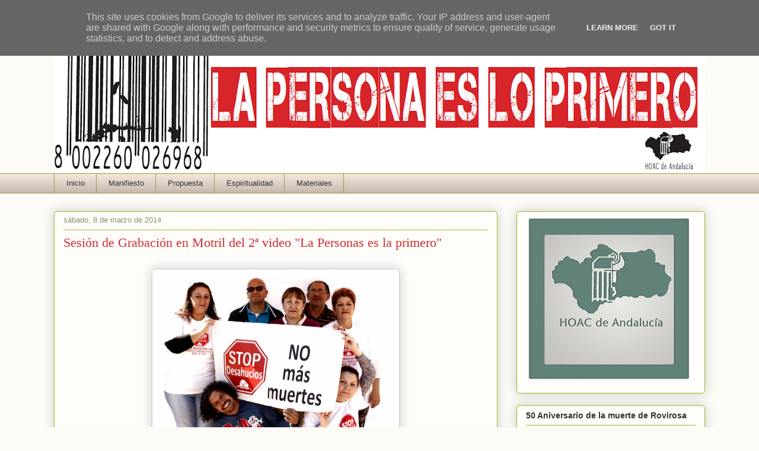

--- FILE ---
content_type: text/html; charset=UTF-8
request_url: http://www.lapersonaesloprimero.es/2014/03/sesion-de-grabacion-en-motril-del-2.html
body_size: 15524
content:
<!DOCTYPE html>
<html class='v2' dir='ltr' xmlns='http://www.w3.org/1999/xhtml' xmlns:b='http://www.google.com/2005/gml/b' xmlns:data='http://www.google.com/2005/gml/data' xmlns:expr='http://www.google.com/2005/gml/expr'>
<head>
<link href='https://www.blogger.com/static/v1/widgets/335934321-css_bundle_v2.css' rel='stylesheet' type='text/css'/>
<meta content='IE=EmulateIE7' http-equiv='X-UA-Compatible'/>
<meta content='La persona es lo primero' name='Title'/>
<meta content='hoac, trabajo, iglesia, andalucía, acción católica, obrera, laboral, persona, justicia, dignidad, #lapersonaesloprimero' name='keywords'/>
<meta content='#lapersonaesloprimero' name='Subject'/>
<meta content='#lapersonaesloprimero Hoac Andalucía' name='description'/>
<meta content='Hoac Andalucia' name='author'/>
<meta content='es' name='language'/>
<meta content='2 days' name='Revisit-After'/>
<meta content='all' name='robots'/>
<meta content='all, index, follow' name='robots'/>
<meta content='all' name='googlebot'/>
<meta content='all, index, follow' name='googlebot'/>
<meta content='all' name='yahoo-slurp'/>
<meta content='all, index, follow' name='yahoo-slurp'/>
<meta content='index, follow' name='msnbot'/>
<meta content='all' name='googlebot-image'/>
<meta content='width=1100' name='viewport'/>
<meta content='text/html; charset=UTF-8' http-equiv='Content-Type'/>
<meta content='blogger' name='generator'/>
<link href='http://www.lapersonaesloprimero.es/favicon.ico' rel='icon' type='image/x-icon'/>
<link href='http://www.lapersonaesloprimero.es/2014/03/sesion-de-grabacion-en-motril-del-2.html' rel='canonical'/>
<link rel="alternate" type="application/atom+xml" title="La Persona es lo primero - Atom" href="http://www.lapersonaesloprimero.es/feeds/posts/default" />
<link rel="alternate" type="application/rss+xml" title="La Persona es lo primero - RSS" href="http://www.lapersonaesloprimero.es/feeds/posts/default?alt=rss" />
<link rel="service.post" type="application/atom+xml" title="La Persona es lo primero - Atom" href="https://www.blogger.com/feeds/8406203341568409582/posts/default" />

<link rel="alternate" type="application/atom+xml" title="La Persona es lo primero - Atom" href="http://www.lapersonaesloprimero.es/feeds/1239231339257134776/comments/default" />
<!--Can't find substitution for tag [blog.ieCssRetrofitLinks]-->
<link href='https://blogger.googleusercontent.com/img/b/R29vZ2xl/AVvXsEjqDEu0IF-qy5g7FryFFVjswiYEKZ3W506PGKjqCBWorBcGiqqZvLk3AklrIwNX8UTd_TgTKI_X6mifa3gnnR967OFJHIOuv9HCdTrttrTRp1rkjBe9X1VOIaiRQ9EQd81UyVzGwxOAm54J/s1600/_MG_7775.JPG' rel='image_src'/>
<meta content='http://www.lapersonaesloprimero.es/2014/03/sesion-de-grabacion-en-motril-del-2.html' property='og:url'/>
<meta content='Sesión de Grabación en Motril del 2ª video &quot;La Personas es la primero&quot; ' property='og:title'/>
<meta content='                              ' property='og:description'/>
<meta content='https://blogger.googleusercontent.com/img/b/R29vZ2xl/AVvXsEjqDEu0IF-qy5g7FryFFVjswiYEKZ3W506PGKjqCBWorBcGiqqZvLk3AklrIwNX8UTd_TgTKI_X6mifa3gnnR967OFJHIOuv9HCdTrttrTRp1rkjBe9X1VOIaiRQ9EQd81UyVzGwxOAm54J/w1200-h630-p-k-no-nu/_MG_7775.JPG' property='og:image'/>
<title>La Persona es lo primero: Sesión de Grabación en Motril del 2ª video "La Personas es la primero" </title>
<style id='page-skin-1' type='text/css'><!--
/*
-----------------------------------------------
Blogger Template Style
Name:     Awesome Inc.
Designer: Tina Chen
URL:      tinachen.org
----------------------------------------------- */
/* Content
----------------------------------------------- */
body {
font: normal normal 13px Arial, Tahoma, Helvetica, FreeSans, sans-serif;
color: #333333;
background: #fcfbf5 none repeat scroll top left;
}
html body .content-outer {
min-width: 0;
max-width: 100%;
width: 100%;
}
a:link {
text-decoration: none;
color: #d52a33;
}
a:visited {
text-decoration: none;
color: #7d181e;
}
a:hover {
text-decoration: underline;
color: #d52a33;
}
.body-fauxcolumn-outer .cap-top {
position: absolute;
z-index: 1;
height: 276px;
width: 100%;
background: transparent none repeat-x scroll top left;
_background-image: none;
}
/* Columns
----------------------------------------------- */
.content-inner {
padding: 0;
}
.header-inner .section {
margin: 0 16px;
}
.tabs-inner .section {
margin: 0 16px;
}
.main-inner {
padding-top: 30px;
}
.main-inner .column-center-inner,
.main-inner .column-left-inner,
.main-inner .column-right-inner {
padding: 0 5px;
}
*+html body .main-inner .column-center-inner {
margin-top: -30px;
}
#layout .main-inner .column-center-inner {
margin-top: 0;
}
/* Header
----------------------------------------------- */
.header-outer {
margin: 0 0 0 0;
background: transparent none repeat scroll 0 0;
}
.Header h1 {
font: normal normal 48px Georgia, Utopia, 'Palatino Linotype', Palatino, serif;
color: #333333;
text-shadow: 0 0 -1px #000000;
}
.Header h1 a {
color: #333333;
}
.Header .description {
font: normal normal 20px Georgia, Utopia, 'Palatino Linotype', Palatino, serif;
color: #908d6a;
}
.header-inner .Header .titlewrapper,
.header-inner .Header .descriptionwrapper {
padding-left: 0;
padding-right: 0;
margin-bottom: 0;
}
.header-inner .Header .titlewrapper {
padding-top: 22px;
}
/* Tabs
----------------------------------------------- */
.tabs-outer {
overflow: hidden;
position: relative;
background: #f2e6d8 url(//www.blogblog.com/1kt/awesomeinc/tabs_gradient_light.png) repeat scroll 0 0;
}
#layout .tabs-outer {
overflow: visible;
}
.tabs-cap-top, .tabs-cap-bottom {
position: absolute;
width: 100%;
border-top: 1px solid #a39749;
}
.tabs-cap-bottom {
bottom: 0;
}
.tabs-inner .widget li a {
display: inline-block;
margin: 0;
padding: .6em 1.5em;
font: normal normal 13px Arial, Tahoma, Helvetica, FreeSans, sans-serif;
color: #333333;
border-top: 1px solid #a39749;
border-bottom: 1px solid #a39749;
border-left: 1px solid #a39749;
height: 16px;
line-height: 16px;
}
.tabs-inner .widget li:last-child a {
border-right: 1px solid #a39749;
}
.tabs-inner .widget li.selected a, .tabs-inner .widget li a:hover {
background: #8b997a url(//www.blogblog.com/1kt/awesomeinc/tabs_gradient_light.png) repeat-x scroll 0 -100px;
color: #ffffff;
}
/* Headings
----------------------------------------------- */
h2 {
font: normal bold 14px Arial, Tahoma, Helvetica, FreeSans, sans-serif;
color: #333333;
}
/* Widgets
----------------------------------------------- */
.main-inner .section {
margin: 0 27px;
padding: 0;
}
.main-inner .column-left-outer,
.main-inner .column-right-outer {
margin-top: 0;
}
#layout .main-inner .column-left-outer,
#layout .main-inner .column-right-outer {
margin-top: 0;
}
.main-inner .column-left-inner,
.main-inner .column-right-inner {
background: transparent none repeat 0 0;
-moz-box-shadow: 0 0 0 rgba(0, 0, 0, .2);
-webkit-box-shadow: 0 0 0 rgba(0, 0, 0, .2);
-goog-ms-box-shadow: 0 0 0 rgba(0, 0, 0, .2);
box-shadow: 0 0 0 rgba(0, 0, 0, .2);
-moz-border-radius: 5px;
-webkit-border-radius: 5px;
-goog-ms-border-radius: 5px;
border-radius: 5px;
}
#layout .main-inner .column-left-inner,
#layout .main-inner .column-right-inner {
margin-top: 0;
}
.sidebar .widget {
font: normal normal 14px Arial, Tahoma, Helvetica, FreeSans, sans-serif;
color: #333333;
}
.sidebar .widget a:link {
color: #d52a33;
}
.sidebar .widget a:visited {
color: #7d181e;
}
.sidebar .widget a:hover {
color: #d52a33;
}
.sidebar .widget h2 {
text-shadow: 0 0 -1px #000000;
}
.main-inner .widget {
background-color: #fefdfa;
border: 1px solid #aab123;
padding: 0 15px 15px;
margin: 20px -16px;
-moz-box-shadow: 0 0 20px rgba(0, 0, 0, .2);
-webkit-box-shadow: 0 0 20px rgba(0, 0, 0, .2);
-goog-ms-box-shadow: 0 0 20px rgba(0, 0, 0, .2);
box-shadow: 0 0 20px rgba(0, 0, 0, .2);
-moz-border-radius: 5px;
-webkit-border-radius: 5px;
-goog-ms-border-radius: 5px;
border-radius: 5px;
}
.main-inner .widget h2 {
margin: 0 -0;
padding: .6em 0 .5em;
border-bottom: 1px solid transparent;
}
.footer-inner .widget h2 {
padding: 0 0 .4em;
border-bottom: 1px solid transparent;
}
.main-inner .widget h2 + div, .footer-inner .widget h2 + div {
border-top: 1px solid #aab123;
padding-top: 8px;
}
.main-inner .widget .widget-content {
margin: 0 -0;
padding: 7px 0 0;
}
.main-inner .widget ul, .main-inner .widget #ArchiveList ul.flat {
margin: -8px -15px 0;
padding: 0;
list-style: none;
}
.main-inner .widget #ArchiveList {
margin: -8px 0 0;
}
.main-inner .widget ul li, .main-inner .widget #ArchiveList ul.flat li {
padding: .5em 15px;
text-indent: 0;
color: #666666;
border-top: 0 solid #aab123;
border-bottom: 1px solid transparent;
}
.main-inner .widget #ArchiveList ul li {
padding-top: .25em;
padding-bottom: .25em;
}
.main-inner .widget ul li:first-child, .main-inner .widget #ArchiveList ul.flat li:first-child {
border-top: none;
}
.main-inner .widget ul li:last-child, .main-inner .widget #ArchiveList ul.flat li:last-child {
border-bottom: none;
}
.post-body {
position: relative;
}
.main-inner .widget .post-body ul {
padding: 0 2.5em;
margin: .5em 0;
list-style: disc;
}
.main-inner .widget .post-body ul li {
padding: 0.25em 0;
margin-bottom: .25em;
color: #333333;
border: none;
}
.footer-inner .widget ul {
padding: 0;
list-style: none;
}
.widget .zippy {
color: #666666;
}
/* Posts
----------------------------------------------- */
body .main-inner .Blog {
padding: 0;
margin-bottom: 1em;
background-color: transparent;
border: none;
-moz-box-shadow: 0 0 0 rgba(0, 0, 0, 0);
-webkit-box-shadow: 0 0 0 rgba(0, 0, 0, 0);
-goog-ms-box-shadow: 0 0 0 rgba(0, 0, 0, 0);
box-shadow: 0 0 0 rgba(0, 0, 0, 0);
}
.main-inner .section:last-child .Blog:last-child {
padding: 0;
margin-bottom: 1em;
}
.main-inner .widget h2.date-header {
margin: 0 -15px 1px;
padding: 0 0 0 0;
font: normal normal 13px Arial, Tahoma, Helvetica, FreeSans, sans-serif;
color: #908d6a;
background: transparent none no-repeat scroll top left;
border-top: 0 solid #aab123;
border-bottom: 1px solid transparent;
-moz-border-radius-topleft: 0;
-moz-border-radius-topright: 0;
-webkit-border-top-left-radius: 0;
-webkit-border-top-right-radius: 0;
border-top-left-radius: 0;
border-top-right-radius: 0;
position: static;
bottom: 100%;
right: 15px;
text-shadow: 0 0 -1px #000000;
}
.main-inner .widget h2.date-header span {
font: normal normal 13px Arial, Tahoma, Helvetica, FreeSans, sans-serif;
display: block;
padding: .5em 15px;
border-left: 0 solid #aab123;
border-right: 0 solid #aab123;
}
.date-outer {
position: relative;
margin: 30px 0 20px;
padding: 0 15px;
background-color: #fefdfa;
border: 1px solid #aab123;
-moz-box-shadow: 0 0 20px rgba(0, 0, 0, .2);
-webkit-box-shadow: 0 0 20px rgba(0, 0, 0, .2);
-goog-ms-box-shadow: 0 0 20px rgba(0, 0, 0, .2);
box-shadow: 0 0 20px rgba(0, 0, 0, .2);
-moz-border-radius: 5px;
-webkit-border-radius: 5px;
-goog-ms-border-radius: 5px;
border-radius: 5px;
}
.date-outer:first-child {
margin-top: 0;
}
.date-outer:last-child {
margin-bottom: 20px;
-moz-border-radius-bottomleft: 5px;
-moz-border-radius-bottomright: 5px;
-webkit-border-bottom-left-radius: 5px;
-webkit-border-bottom-right-radius: 5px;
-goog-ms-border-bottom-left-radius: 5px;
-goog-ms-border-bottom-right-radius: 5px;
border-bottom-left-radius: 5px;
border-bottom-right-radius: 5px;
}
.date-posts {
margin: 0 -0;
padding: 0 0;
clear: both;
}
.post-outer, .inline-ad {
border-top: 1px solid #aab123;
margin: 0 -0;
padding: 15px 0;
}
.post-outer {
padding-bottom: 10px;
}
.post-outer:first-child {
padding-top: 0;
border-top: none;
}
.post-outer:last-child, .inline-ad:last-child {
border-bottom: none;
}
.post-body {
position: relative;
}
.post-body img {
padding: 8px;
background: #ffffff;
border: 1px solid #cccccc;
-moz-box-shadow: 0 0 20px rgba(0, 0, 0, .2);
-webkit-box-shadow: 0 0 20px rgba(0, 0, 0, .2);
box-shadow: 0 0 20px rgba(0, 0, 0, .2);
-moz-border-radius: 5px;
-webkit-border-radius: 5px;
border-radius: 5px;
}
h3.post-title, h4 {
font: normal normal 22px Georgia, Utopia, 'Palatino Linotype', Palatino, serif;
color: #d52a33;
}
h3.post-title a {
font: normal normal 22px Georgia, Utopia, 'Palatino Linotype', Palatino, serif;
color: #d52a33;
}
h3.post-title a:hover {
color: #d52a33;
text-decoration: underline;
}
.post-header {
margin: 0 0 1em;
}
.post-body {
line-height: 1.4;
}
.post-outer h2 {
color: #333333;
}
.post-footer {
margin: 1.5em 0 0;
}
#blog-pager {
padding: 15px;
font-size: 120%;
background-color: #fefdfa;
border: 1px solid #aab123;
-moz-box-shadow: 0 0 20px rgba(0, 0, 0, .2);
-webkit-box-shadow: 0 0 20px rgba(0, 0, 0, .2);
-goog-ms-box-shadow: 0 0 20px rgba(0, 0, 0, .2);
box-shadow: 0 0 20px rgba(0, 0, 0, .2);
-moz-border-radius: 5px;
-webkit-border-radius: 5px;
-goog-ms-border-radius: 5px;
border-radius: 5px;
-moz-border-radius-topleft: 5px;
-moz-border-radius-topright: 5px;
-webkit-border-top-left-radius: 5px;
-webkit-border-top-right-radius: 5px;
-goog-ms-border-top-left-radius: 5px;
-goog-ms-border-top-right-radius: 5px;
border-top-left-radius: 5px;
border-top-right-radius-topright: 5px;
margin-top: 1em;
}
.blog-feeds, .post-feeds {
margin: 1em 0;
text-align: center;
color: #333333;
}
.blog-feeds a, .post-feeds a {
color: #d52a33;
}
.blog-feeds a:visited, .post-feeds a:visited {
color: #7d181e;
}
.blog-feeds a:hover, .post-feeds a:hover {
color: #d52a33;
}
.post-outer .comments {
margin-top: 2em;
}
/* Comments
----------------------------------------------- */
.comments .comments-content .icon.blog-author {
background-repeat: no-repeat;
background-image: url([data-uri]);
}
.comments .comments-content .loadmore a {
border-top: 1px solid #a39749;
border-bottom: 1px solid #a39749;
}
.comments .continue {
border-top: 2px solid #a39749;
}
/* Footer
----------------------------------------------- */
.footer-outer {
margin: -20px 0 -1px;
padding: 20px 0 0;
color: #333333;
overflow: hidden;
}
.footer-fauxborder-left {
border-top: 1px solid #aab123;
background: #fefdfa none repeat scroll 0 0;
-moz-box-shadow: 0 0 20px rgba(0, 0, 0, .2);
-webkit-box-shadow: 0 0 20px rgba(0, 0, 0, .2);
-goog-ms-box-shadow: 0 0 20px rgba(0, 0, 0, .2);
box-shadow: 0 0 20px rgba(0, 0, 0, .2);
margin: 0 -20px;
}
/* Mobile
----------------------------------------------- */
body.mobile {
background-size: auto;
}
.mobile .body-fauxcolumn-outer {
background: transparent none repeat scroll top left;
}
*+html body.mobile .main-inner .column-center-inner {
margin-top: 0;
}
.mobile .main-inner .widget {
padding: 0 0 15px;
}
.mobile .main-inner .widget h2 + div,
.mobile .footer-inner .widget h2 + div {
border-top: none;
padding-top: 0;
}
.mobile .footer-inner .widget h2 {
padding: 0.5em 0;
border-bottom: none;
}
.mobile .main-inner .widget .widget-content {
margin: 0;
padding: 7px 0 0;
}
.mobile .main-inner .widget ul,
.mobile .main-inner .widget #ArchiveList ul.flat {
margin: 0 -15px 0;
}
.mobile .main-inner .widget h2.date-header {
right: 0;
}
.mobile .date-header span {
padding: 0.4em 0;
}
.mobile .date-outer:first-child {
margin-bottom: 0;
border: 1px solid #aab123;
-moz-border-radius-topleft: 5px;
-moz-border-radius-topright: 5px;
-webkit-border-top-left-radius: 5px;
-webkit-border-top-right-radius: 5px;
-goog-ms-border-top-left-radius: 5px;
-goog-ms-border-top-right-radius: 5px;
border-top-left-radius: 5px;
border-top-right-radius: 5px;
}
.mobile .date-outer {
border-color: #aab123;
border-width: 0 1px 1px;
}
.mobile .date-outer:last-child {
margin-bottom: 0;
}
.mobile .main-inner {
padding: 0;
}
.mobile .header-inner .section {
margin: 0;
}
.mobile .post-outer, .mobile .inline-ad {
padding: 5px 0;
}
.mobile .tabs-inner .section {
margin: 0 10px;
}
.mobile .main-inner .widget h2 {
margin: 0;
padding: 0;
}
.mobile .main-inner .widget h2.date-header span {
padding: 0;
}
.mobile .main-inner .widget .widget-content {
margin: 0;
padding: 7px 0 0;
}
.mobile #blog-pager {
border: 1px solid transparent;
background: #fefdfa none repeat scroll 0 0;
}
.mobile .main-inner .column-left-inner,
.mobile .main-inner .column-right-inner {
background: transparent none repeat 0 0;
-moz-box-shadow: none;
-webkit-box-shadow: none;
-goog-ms-box-shadow: none;
box-shadow: none;
}
.mobile .date-posts {
margin: 0;
padding: 0;
}
.mobile .footer-fauxborder-left {
margin: 0;
border-top: inherit;
}
.mobile .main-inner .section:last-child .Blog:last-child {
margin-bottom: 0;
}
.mobile-index-contents {
color: #333333;
}
.mobile .mobile-link-button {
background: #d52a33 url(//www.blogblog.com/1kt/awesomeinc/tabs_gradient_light.png) repeat scroll 0 0;
}
.mobile-link-button a:link, .mobile-link-button a:visited {
color: #ffffff;
}
.mobile .tabs-inner .PageList .widget-content {
background: transparent;
border-top: 1px solid;
border-color: #a39749;
color: #333333;
}
.mobile .tabs-inner .PageList .widget-content .pagelist-arrow {
border-left: 1px solid #a39749;
}

--></style>
<style id='template-skin-1' type='text/css'><!--
body {
min-width: 1130px;
}
.content-outer, .content-fauxcolumn-outer, .region-inner {
min-width: 1130px;
max-width: 1130px;
_width: 1130px;
}
.main-inner .columns {
padding-left: 0;
padding-right: 350px;
}
.main-inner .fauxcolumn-center-outer {
left: 0;
right: 350px;
/* IE6 does not respect left and right together */
_width: expression(this.parentNode.offsetWidth -
parseInt("0") -
parseInt("350px") + 'px');
}
.main-inner .fauxcolumn-left-outer {
width: 0;
}
.main-inner .fauxcolumn-right-outer {
width: 350px;
}
.main-inner .column-left-outer {
width: 0;
right: 100%;
margin-left: -0;
}
.main-inner .column-right-outer {
width: 350px;
margin-right: -350px;
}
#layout {
min-width: 0;
}
#layout .content-outer {
min-width: 0;
width: 800px;
}
#layout .region-inner {
min-width: 0;
width: auto;
}
--></style>
<link href='https://www.blogger.com/dyn-css/authorization.css?targetBlogID=8406203341568409582&amp;zx=c61cd7e8-6e85-4447-93df-e311e2980ef7' media='none' onload='if(media!=&#39;all&#39;)media=&#39;all&#39;' rel='stylesheet'/><noscript><link href='https://www.blogger.com/dyn-css/authorization.css?targetBlogID=8406203341568409582&amp;zx=c61cd7e8-6e85-4447-93df-e311e2980ef7' rel='stylesheet'/></noscript>
<meta name='google-adsense-platform-account' content='ca-host-pub-1556223355139109'/>
<meta name='google-adsense-platform-domain' content='blogspot.com'/>

<script type="text/javascript" language="javascript">
  // Supply ads personalization default for EEA readers
  // See https://www.blogger.com/go/adspersonalization
  adsbygoogle = window.adsbygoogle || [];
  if (typeof adsbygoogle.requestNonPersonalizedAds === 'undefined') {
    adsbygoogle.requestNonPersonalizedAds = 1;
  }
</script>


</head>
<body class='loading variant-renewable'>
<div class='navbar section' id='navbar'><div class='widget Navbar' data-version='1' id='Navbar1'><script type="text/javascript">
    function setAttributeOnload(object, attribute, val) {
      if(window.addEventListener) {
        window.addEventListener('load',
          function(){ object[attribute] = val; }, false);
      } else {
        window.attachEvent('onload', function(){ object[attribute] = val; });
      }
    }
  </script>
<div id="navbar-iframe-container"></div>
<script type="text/javascript" src="https://apis.google.com/js/platform.js"></script>
<script type="text/javascript">
      gapi.load("gapi.iframes:gapi.iframes.style.bubble", function() {
        if (gapi.iframes && gapi.iframes.getContext) {
          gapi.iframes.getContext().openChild({
              url: 'https://www.blogger.com/navbar/8406203341568409582?po\x3d1239231339257134776\x26origin\x3dhttp://www.lapersonaesloprimero.es',
              where: document.getElementById("navbar-iframe-container"),
              id: "navbar-iframe"
          });
        }
      });
    </script><script type="text/javascript">
(function() {
var script = document.createElement('script');
script.type = 'text/javascript';
script.src = '//pagead2.googlesyndication.com/pagead/js/google_top_exp.js';
var head = document.getElementsByTagName('head')[0];
if (head) {
head.appendChild(script);
}})();
</script>
</div></div>
<div class='body-fauxcolumns'>
<div class='fauxcolumn-outer body-fauxcolumn-outer'>
<div class='cap-top'>
<div class='cap-left'></div>
<div class='cap-right'></div>
</div>
<div class='fauxborder-left'>
<div class='fauxborder-right'></div>
<div class='fauxcolumn-inner'>
</div>
</div>
<div class='cap-bottom'>
<div class='cap-left'></div>
<div class='cap-right'></div>
</div>
</div>
</div>
<div class='content'>
<div class='content-fauxcolumns'>
<div class='fauxcolumn-outer content-fauxcolumn-outer'>
<div class='cap-top'>
<div class='cap-left'></div>
<div class='cap-right'></div>
</div>
<div class='fauxborder-left'>
<div class='fauxborder-right'></div>
<div class='fauxcolumn-inner'>
</div>
</div>
<div class='cap-bottom'>
<div class='cap-left'></div>
<div class='cap-right'></div>
</div>
</div>
</div>
<div class='content-outer'>
<div class='content-cap-top cap-top'>
<div class='cap-left'></div>
<div class='cap-right'></div>
</div>
<div class='fauxborder-left content-fauxborder-left'>
<div class='fauxborder-right content-fauxborder-right'></div>
<div class='content-inner'>
<header>
<div class='header-outer'>
<div class='header-cap-top cap-top'>
<div class='cap-left'></div>
<div class='cap-right'></div>
</div>
<div class='fauxborder-left header-fauxborder-left'>
<div class='fauxborder-right header-fauxborder-right'></div>
<div class='region-inner header-inner'>
<div class='header section' id='header'><div class='widget Header' data-version='1' id='Header1'>
<div id='header-inner'>
<a href='http://www.lapersonaesloprimero.es/' style='display: block'>
<img alt='La Persona es lo primero' height='262px; ' id='Header1_headerimg' src='https://blogger.googleusercontent.com/img/b/R29vZ2xl/AVvXsEgzhdunbI_FsrUSn-fsEXC0bEGqPSvu3NnNNsX2yXOM347qp5YrhBquuRytLAXTdac1inSOdPErjQGuaqGHFMN6hUCN10wzsVeinOuERhtEll40gCiNdnKalBpve4tFct6Dfn-oQKs6o2Q3/s1108/PortadaBlog3.png' style='display: block' width='1108px; '/>
</a>
</div>
</div></div>
</div>
</div>
<div class='header-cap-bottom cap-bottom'>
<div class='cap-left'></div>
<div class='cap-right'></div>
</div>
</div>
</header>
<div class='tabs-outer'>
<div class='tabs-cap-top cap-top'>
<div class='cap-left'></div>
<div class='cap-right'></div>
</div>
<div class='fauxborder-left tabs-fauxborder-left'>
<div class='fauxborder-right tabs-fauxborder-right'></div>
<div class='region-inner tabs-inner'>
<div class='tabs section' id='crosscol'><div class='widget PageList' data-version='1' id='PageList1'>
<h2>Páginas 1</h2>
<div class='widget-content'>
<ul>
<li>
<a href='http://www.lapersonaesloprimero.es/'>Inicio</a>
</li>
<li>
<a href='http://www.lapersonaesloprimero.es/p/manifiesto.html'>Manifiesto</a>
</li>
<li>
<a href='http://www.lapersonaesloprimero.es/p/prueba.html'>Propuesta</a>
</li>
<li>
<a href='http://www.lapersonaesloprimero.es/p/pagina-1.html'>Espiritualidad</a>
</li>
<li>
<a href='http://www.lapersonaesloprimero.es/p/materiales_6.html'>Materiales</a>
</li>
</ul>
<div class='clear'></div>
</div>
</div></div>
<div class='tabs no-items section' id='crosscol-overflow'></div>
</div>
</div>
<div class='tabs-cap-bottom cap-bottom'>
<div class='cap-left'></div>
<div class='cap-right'></div>
</div>
</div>
<div class='main-outer'>
<div class='main-cap-top cap-top'>
<div class='cap-left'></div>
<div class='cap-right'></div>
</div>
<div class='fauxborder-left main-fauxborder-left'>
<div class='fauxborder-right main-fauxborder-right'></div>
<div class='region-inner main-inner'>
<div class='columns fauxcolumns'>
<div class='fauxcolumn-outer fauxcolumn-center-outer'>
<div class='cap-top'>
<div class='cap-left'></div>
<div class='cap-right'></div>
</div>
<div class='fauxborder-left'>
<div class='fauxborder-right'></div>
<div class='fauxcolumn-inner'>
</div>
</div>
<div class='cap-bottom'>
<div class='cap-left'></div>
<div class='cap-right'></div>
</div>
</div>
<div class='fauxcolumn-outer fauxcolumn-left-outer'>
<div class='cap-top'>
<div class='cap-left'></div>
<div class='cap-right'></div>
</div>
<div class='fauxborder-left'>
<div class='fauxborder-right'></div>
<div class='fauxcolumn-inner'>
</div>
</div>
<div class='cap-bottom'>
<div class='cap-left'></div>
<div class='cap-right'></div>
</div>
</div>
<div class='fauxcolumn-outer fauxcolumn-right-outer'>
<div class='cap-top'>
<div class='cap-left'></div>
<div class='cap-right'></div>
</div>
<div class='fauxborder-left'>
<div class='fauxborder-right'></div>
<div class='fauxcolumn-inner'>
</div>
</div>
<div class='cap-bottom'>
<div class='cap-left'></div>
<div class='cap-right'></div>
</div>
</div>
<!-- corrects IE6 width calculation -->
<div class='columns-inner'>
<div class='column-center-outer'>
<div class='column-center-inner'>
<div class='main section' id='main'><div class='widget Blog' data-version='1' id='Blog1'>
<div class='blog-posts hfeed'>

          <div class="date-outer">
        
<h2 class='date-header'><span>sábado, 8 de marzo de 2014</span></h2>

          <div class="date-posts">
        
<div class='post-outer'>
<div class='post hentry' itemprop='blogPost' itemscope='itemscope' itemtype='http://schema.org/BlogPosting'>
<meta content='https://blogger.googleusercontent.com/img/b/R29vZ2xl/AVvXsEjqDEu0IF-qy5g7FryFFVjswiYEKZ3W506PGKjqCBWorBcGiqqZvLk3AklrIwNX8UTd_TgTKI_X6mifa3gnnR967OFJHIOuv9HCdTrttrTRp1rkjBe9X1VOIaiRQ9EQd81UyVzGwxOAm54J/s72-c/_MG_7775.JPG' itemprop='image_url'/>
<meta content='8406203341568409582' itemprop='blogId'/>
<meta content='1239231339257134776' itemprop='postId'/>
<a name='1239231339257134776'></a>
<h3 class='post-title entry-title' itemprop='name'>
Sesión de Grabación en Motril del 2ª video "La Personas es la primero" 
</h3>
<div class='post-header'>
<div class='post-header-line-1'></div>
</div>
<div class='post-body entry-content' id='post-body-1239231339257134776' itemprop='description articleBody'>
<div>
<a href="https://blogger.googleusercontent.com/img/b/R29vZ2xl/AVvXsEjb7fU_zddFxw3GZvrplCiMX-RNLl-3_rGMY_g6IhMYFAGhUeMSGIPIBITpyhtIgE8Od-PgjwlAlJcjJAfIYtSNGwX1uoxTo3G496iYu92jJcKN6spGUSl-kju8gN02QgFs2IBEQqxWvfND/s1600/IMG_2346.JPG" imageanchor="1" style="clear: right; float: right; margin-bottom: 1em; margin-left: 1em;"></a>

<br />
<div class="separator" style="clear: both; text-align: center;">
<a href="https://blogger.googleusercontent.com/img/b/R29vZ2xl/AVvXsEjqDEu0IF-qy5g7FryFFVjswiYEKZ3W506PGKjqCBWorBcGiqqZvLk3AklrIwNX8UTd_TgTKI_X6mifa3gnnR967OFJHIOuv9HCdTrttrTRp1rkjBe9X1VOIaiRQ9EQd81UyVzGwxOAm54J/s1600/_MG_7775.JPG" imageanchor="1" style="margin-left: 1em; margin-right: 1em;"><img border="0" height="290" src="https://blogger.googleusercontent.com/img/b/R29vZ2xl/AVvXsEjqDEu0IF-qy5g7FryFFVjswiYEKZ3W506PGKjqCBWorBcGiqqZvLk3AklrIwNX8UTd_TgTKI_X6mifa3gnnR967OFJHIOuv9HCdTrttrTRp1rkjBe9X1VOIaiRQ9EQd81UyVzGwxOAm54J/s1600/_MG_7775.JPG" width="400" /></a></div>
</div>
<div style="text-align: left;">
<img border="0" height="284" src="https://blogger.googleusercontent.com/img/b/R29vZ2xl/AVvXsEhvQj39wRG4sa0TDsw45IVa_iu8ZEf3XWA_LoMEjeQv1CbGZilsdevxMNHosrNHIq5sXLn59h2Vro7w2yFuSBhr92W2TV3YILq7TjIXPSVNr9_xUOPkozM4MLwjUdm0d-vd50ey83CvX2i9/s1600/_MG_7766.JPG" width="320" /></div>
<div class="separator" style="clear: both; text-align: left;">
<a href="https://blogger.googleusercontent.com/img/b/R29vZ2xl/AVvXsEgLMNS8WJGQZDY9W6bgiKkywzI4Rk9tyIlIcf47cHEXgAXFijTkUEO3bWiWWLnoKJD8SOOnxkhsCN0lH3ebJxvG0oYTWMGkgtlMscGEHWfvJ_urXDcclW4lYwv45dZt8jcuf2upMh1OcsPE/s1600/_MG_7799.JPG" imageanchor="1" style="clear: right; float: right; margin-bottom: 1em; margin-left: 1em;"><img border="0" height="400" src="https://blogger.googleusercontent.com/img/b/R29vZ2xl/AVvXsEgLMNS8WJGQZDY9W6bgiKkywzI4Rk9tyIlIcf47cHEXgAXFijTkUEO3bWiWWLnoKJD8SOOnxkhsCN0lH3ebJxvG0oYTWMGkgtlMscGEHWfvJ_urXDcclW4lYwv45dZt8jcuf2upMh1OcsPE/s1600/_MG_7799.JPG" width="395" /></a></div>
<div class="separator" style="clear: both; text-align: center;">
</div>
<div class="separator" style="clear: both; text-align: center;">
<a href="https://blogger.googleusercontent.com/img/b/R29vZ2xl/AVvXsEgDndL456aohjEJzBfj9-EZUvzd_9OpGDXRGUNMvBvV7fNqY4PxNmT2IrMvkUh0Z61Wri6zd8398lTbCqnb6CA8QXCAuogSAc6gFQXedcJZI_zMbjgxpNMpSu3hCQwV4FIAL7E1rDW9XoaX/s1600/IMG_2354.JPG" imageanchor="1" style="clear: left; float: left; margin-bottom: 1em; margin-right: 1em;"><img border="0" height="300" src="https://blogger.googleusercontent.com/img/b/R29vZ2xl/AVvXsEgDndL456aohjEJzBfj9-EZUvzd_9OpGDXRGUNMvBvV7fNqY4PxNmT2IrMvkUh0Z61Wri6zd8398lTbCqnb6CA8QXCAuogSAc6gFQXedcJZI_zMbjgxpNMpSu3hCQwV4FIAL7E1rDW9XoaX/s1600/IMG_2354.JPG" width="400" /></a></div>
<a href="https://blogger.googleusercontent.com/img/b/R29vZ2xl/AVvXsEh_Au6gfAoEXwupoQCVb_GZDMTHEkLNGWXO89hFU4VH-XJS3XWjzFliJBi64RFku3-c4MYA4zSxa8qNP6pWALbrmaONOXrPzqkqw8NoKoCKjzaq-RKrp46x_sOvA7xr1DHXjHZlWGf4KTf-/s1600/IMG_2352.JPG" imageanchor="1" style="clear: left; float: left; margin-bottom: 1em; margin-right: 1em;">
</a> 
<br />
<div class="separator" style="clear: both; text-align: right;">
<a href="https://blogger.googleusercontent.com/img/b/R29vZ2xl/AVvXsEjOvKOC9woL1EX-4jL9ca5LXIa5We6aXo08lppBdMMcNarAz7WKMmV2Mg6WUh41toLXHEV5-FovXyIYrJtcWqWKUFLHlMDRbshrcj51586mBUqX3uL0Rnk7F_e63Lht3VPVaEXWbiIeHPof/s1600/Grupo.jpg" imageanchor="1" style="margin-left: 1em; margin-right: 1em;"><img border="0" height="425" src="https://blogger.googleusercontent.com/img/b/R29vZ2xl/AVvXsEjOvKOC9woL1EX-4jL9ca5LXIa5We6aXo08lppBdMMcNarAz7WKMmV2Mg6WUh41toLXHEV5-FovXyIYrJtcWqWKUFLHlMDRbshrcj51586mBUqX3uL0Rnk7F_e63Lht3VPVaEXWbiIeHPof/s1600/Grupo.jpg" width="640" /></a></div>
<div class="separator" style="clear: both; text-align: center;">
<a href="https://blogger.googleusercontent.com/img/b/R29vZ2xl/AVvXsEhZUUFaBL1YEJN_bUVvC2reTVXzKT8I2uOq1BATvqrFBffiumQBP7Myt-BQmi59egnqp9F17a2YGk3I6ZdPwf3IY5jM1d8yBYcbz2N-dg6-Jv_HjYCyTwBF6VrADXOvUX8seOHzJoo6rVAG/s1600/_MG_7806.JPG" imageanchor="1" style="margin-left: 1em; margin-right: 1em;">
</a></div>
<div class="separator" style="clear: both; text-align: center;">
<a href="https://blogger.googleusercontent.com/img/b/R29vZ2xl/AVvXsEjEROoz6SZLF_8zE81w7ZCsLn3Hzdja2ntx8-udGZwBpurmpxoPeHMr2MLIQ35fjEoukPOU4v5cy3jw_epQ5O0DCwPSa_y0Dw7Yty_hoXsiTpu_wGKMtYQNE7eJfoz3r515UPb9M3xCIMXM/s1600/IMG_2356.JPG" imageanchor="1" style="margin-left: 1em; margin-right: 1em;">
</a></div>
<div class="separator" style="clear: both; text-align: center;">
<a href="https://blogger.googleusercontent.com/img/b/R29vZ2xl/AVvXsEhF8FJQDaxnx7kKc0m0upDlF6m06Ij8-AJxuGo91OYhhnkZu-E4TtTI55AtoE27Y5vEAfVXH1kFsyDXHmx8J5osTcPH8BCUv45ohSRxfu1k1fm7DCe1XxPSvUQKT4B5-HcK2x0w-eBnEBR_/s1600/IMG_2357.JPG" imageanchor="1" style="margin-left: 1em; margin-right: 1em;">
</a></div>
<div style='clear: both;'></div>
</div>
<div class='post-footer'>
<div class='post-footer-line post-footer-line-1'><span class='post-comment-link'>
</span>
<span class='post-icons'>
<span class='item-control blog-admin pid-180823393'>
<a href='https://www.blogger.com/post-edit.g?blogID=8406203341568409582&postID=1239231339257134776&from=pencil' title='Editar entrada'>
<img alt='' class='icon-action' height='18' src='https://resources.blogblog.com/img/icon18_edit_allbkg.gif' width='18'/>
</a>
</span>
</span>
<div class='post-share-buttons goog-inline-block'>
<a class='goog-inline-block share-button sb-email' href='https://www.blogger.com/share-post.g?blogID=8406203341568409582&postID=1239231339257134776&target=email' target='_blank' title='Enviar por correo electrónico'><span class='share-button-link-text'>Enviar por correo electrónico</span></a><a class='goog-inline-block share-button sb-blog' href='https://www.blogger.com/share-post.g?blogID=8406203341568409582&postID=1239231339257134776&target=blog' onclick='window.open(this.href, "_blank", "height=270,width=475"); return false;' target='_blank' title='Escribe un blog'><span class='share-button-link-text'>Escribe un blog</span></a><a class='goog-inline-block share-button sb-twitter' href='https://www.blogger.com/share-post.g?blogID=8406203341568409582&postID=1239231339257134776&target=twitter' target='_blank' title='Compartir en X'><span class='share-button-link-text'>Compartir en X</span></a><a class='goog-inline-block share-button sb-facebook' href='https://www.blogger.com/share-post.g?blogID=8406203341568409582&postID=1239231339257134776&target=facebook' onclick='window.open(this.href, "_blank", "height=430,width=640"); return false;' target='_blank' title='Compartir con Facebook'><span class='share-button-link-text'>Compartir con Facebook</span></a><a class='goog-inline-block share-button sb-pinterest' href='https://www.blogger.com/share-post.g?blogID=8406203341568409582&postID=1239231339257134776&target=pinterest' target='_blank' title='Compartir en Pinterest'><span class='share-button-link-text'>Compartir en Pinterest</span></a>
</div>
</div>
<div class='post-footer-line post-footer-line-2'><span class='post-labels'>
</span>
</div>
<div class='post-footer-line post-footer-line-3'></div>
</div>
</div>
<div class='comments' id='comments'>
<a name='comments'></a>
<h4>No hay comentarios:</h4>
<div id='Blog1_comments-block-wrapper'>
<dl class='avatar-comment-indent' id='comments-block'>
</dl>
</div>
<p class='comment-footer'>
<div class='comment-form'>
<a name='comment-form'></a>
<h4 id='comment-post-message'>Publicar un comentario</h4>
<p>
</p>
<a href='https://www.blogger.com/comment/frame/8406203341568409582?po=1239231339257134776&hl=es&saa=85391&origin=http://www.lapersonaesloprimero.es' id='comment-editor-src'></a>
<iframe allowtransparency='true' class='blogger-iframe-colorize blogger-comment-from-post' frameborder='0' height='410px' id='comment-editor' name='comment-editor' src='' width='100%'></iframe>
<script src='https://www.blogger.com/static/v1/jsbin/2830521187-comment_from_post_iframe.js' type='text/javascript'></script>
<script type='text/javascript'>
      BLOG_CMT_createIframe('https://www.blogger.com/rpc_relay.html');
    </script>
</div>
</p>
</div>
</div>

        </div></div>
      
</div>
<div class='blog-pager' id='blog-pager'>
<span id='blog-pager-newer-link'>
<a class='blog-pager-newer-link' href='http://www.lapersonaesloprimero.es/2014/03/la-persona-es-lo-primero-2014.html' id='Blog1_blog-pager-newer-link' title='Entrada más reciente'>Entrada más reciente</a>
</span>
<span id='blog-pager-older-link'>
<a class='blog-pager-older-link' href='http://www.lapersonaesloprimero.es/2014/03/granada-lapersonaesloprimero-gesto.html' id='Blog1_blog-pager-older-link' title='Entrada antigua'>Entrada antigua</a>
</span>
<a class='home-link' href='http://www.lapersonaesloprimero.es/'>Inicio</a>
</div>
<div class='clear'></div>
<div class='post-feeds'>
<div class='feed-links'>
Suscribirse a:
<a class='feed-link' href='http://www.lapersonaesloprimero.es/feeds/1239231339257134776/comments/default' target='_blank' type='application/atom+xml'>Enviar comentarios (Atom)</a>
</div>
</div>
</div></div>
</div>
</div>
<div class='column-left-outer'>
<div class='column-left-inner'>
<aside>
</aside>
</div>
</div>
<div class='column-right-outer'>
<div class='column-right-inner'>
<aside>
<div class='sidebar section' id='sidebar-right-1'><div class='widget Image' data-version='1' id='Image1'>
<div class='widget-content'>
<a href='http://www.hoacandalucia.es'>
<img alt='' height='280' id='Image1_img' src='https://blogger.googleusercontent.com/img/b/R29vZ2xl/AVvXsEh6DLd5zg-DAPSjCzAUgVb8oUFjLcBSuVKDSaOxp28E6R7f-QYDTIxRR1lxhe_l94FBdFd3Gln3YrvpF-wH9KC1pfX14HgDQ0kvZ7mrSn9xNDvWegkY3MAjgYtit13KYHgVVK4QKAThaZ2Y/s340/LogoHOACfondoVERDE_3.jpg' width='281'/>
</a>
<br/>
</div>
<div class='clear'></div>
</div><div class='widget Image' data-version='1' id='Image2'>
<h2>50 Aniversario de la muerte de Rovirosa</h2>
<div class='widget-content'>
<a href='http://www.hoac.es/tag/50-aniversario/'>
<img alt='50 Aniversario de la muerte de Rovirosa' height='412' id='Image2_img' src='https://blogger.googleusercontent.com/img/b/R29vZ2xl/AVvXsEgQ7WwiZ5-c8yqhhl5vQ2J9WGtCKV_znhJBZWMKNOJQQrY6OgIi4hensmLLtxmYlLlGlNylA2HdMmUsk8qilbqzuMnbp47aYNP1Ce0uzNoEirGnzJ7kZFCwhq4aK-SCGIGZcLkCcAbUVHg/s1600/Logo+50_aniv_rov.PNG' width='328'/>
</a>
<br/>
</div>
<div class='clear'></div>
</div><div class='widget HTML' data-version='1' id='HTML9'>
<div class='widget-content'>
<div class="separator" style="clear: both; text-align: center;"><br /><a href="https://blogger.googleusercontent.com/img/b/R29vZ2xl/AVvXsEjHIfhNzJT5bRIxLYWcRGiky_1WJKrGrQfIZGZAVDs8I9aL0FyRgISQz9_dv1KkX8O7WnEf9NHitfElNxCdRfdbwLzjvt_i6k94NYT00Q0A6R32BHtsdL1pFZU3yP2K1Q1VXpBtYkHl9b1R/s1600/LPELP_ActoCentral_CORDOBA_HambreSed.jpg" imageanchor="1" style="margin-left: 1em; margin-right: 1em;"><img border="0" height="400" src="https://blogger.googleusercontent.com/img/b/R29vZ2xl/AVvXsEjHIfhNzJT5bRIxLYWcRGiky_1WJKrGrQfIZGZAVDs8I9aL0FyRgISQz9_dv1KkX8O7WnEf9NHitfElNxCdRfdbwLzjvt_i6k94NYT00Q0A6R32BHtsdL1pFZU3yP2K1Q1VXpBtYkHl9b1R/s1600/LPELP_ActoCentral_CORDOBA_HambreSed.jpg" width="270" /></a></div><br /><br />
</div>
<div class='clear'></div>
</div><div class='widget HTML' data-version='1' id='HTML6'>
<div class='widget-content'>
<img src="https://blogger.googleusercontent.com/img/b/R29vZ2xl/AVvXsEgzavPkpPG8PxQjFBJkwFAcU6MPCIqJ6Vf_t2BUfFv02qlQNZH8gLRzom2_TxPFL-y2Sf4MsK0-7NaD3JgMO5K-m6JWu6is4VFdm2LfENZ-T_92j0W1Lnoyak3ifotF9tht3fE7hlj9ZbLr/s1600/LaPersonaPrimeroL.gif" width=300 border="0" />
</div>
<div class='clear'></div>
</div><div class='widget HTML' data-version='1' id='HTML8'>
<div class='widget-content'>
<div class="separator" style="clear: both; text-align: center;"><a href="http://www.lapersonaesloprimero.es/2014/03/la-persona-es-lo-primero-2014.html" target="_blank"><img alt="La Persona es lo primero (2)" border="0" src="https://blogger.googleusercontent.com/img/b/R29vZ2xl/AVvXsEglraDNHqbfI9NqT-2jg3dN_bxRxku-8mLniensf3fPfQNCH9XzsQXTZR6tWa7KpF2ds10pq1lWoPBnimTmjKz424TpOngayPwmFvUU4rGH8lr2mtkQQFYwI6UsPWmC_6APJvLQyevS15DU/s1600/Lplp2.png" /></a></div><br /><div style="text-align: center;"><a href="http://www.lapersonaesloprimero.es/2013/04/musica-para-afirmar-que-lo-primero-es.html" target="_blank"><img alt="La Persona es lo primero (1)" border="0" src="https://blogger.googleusercontent.com/img/b/R29vZ2xl/AVvXsEgE4xmG7WbenL7tngJQA95qsTetRKno_P-EbVMi3ahHrpN93UgFaJ0zeZnWnAwMJL2EcrEExvHhITciml9hTn8fRD0RiT4hDvrk5H4w0W_URfpUNTpaVda0kECHWu07q7GZ0iCWDSbC4U7_/s1600/Lplp1.png" /></a><br /></div>
</div>
<div class='clear'></div>
</div><div class='widget HTML' data-version='1' id='HTML1'>
<h2 class='title'>Estamos en Facebook</h2>
<div class='widget-content'>
<!-- Facebook Badge START --><a href="http://www.facebook.com/pages/lapersonaesloprimero/496227263735376" target="_TOP" style="font-family: &quot;lucida grande&quot;,tahoma,verdana,arial,sans-serif; font-size: 11px; font-variant: normal; font-style: normal; font-weight: normal; color: #3B5998; text-decoration: none;" title="#lapersonaesloprimero">#lapersonaesloprimero</a><br/><a href="http://www.facebook.com/pages/lapersonaesloprimero/496227263735376" target="_TOP" title="#lapersonaesloprimero"><img src="http://badge.facebook.com/badge/496227263735376.3050.331374750.png" style="border: 0px;" /></a><br/><a href="http://www.facebook.com/business/dashboard/" target="_TOP" style="font-family: &quot;lucida grande&quot;,tahoma,verdana,arial,sans-serif; font-size: 11px; font-variant: normal; font-style: normal; font-weight: normal; color: #3B5998; text-decoration: none;" title="Crea tu propia insignia">Promocionar tu página también</a><!-- Facebook Badge END -->
</div>
<div class='clear'></div>
</div><div class='widget HTML' data-version='1' id='HTML5'>
<h2 class='title'>&#191;Qué se dice en Facebook...</h2>
<div class='widget-content'>
<script type="text/javascript" src="http://connect.facebook.net/es_ES/all.js#xfbml=1"></script><fb:like-box href="https://www.facebook.com/pages/lapersonaesloprimero/496227263735376" show_faces="true" stream="true" header="true"></fb:like-box>
</div>
<div class='clear'></div>
</div><div class='widget HTML' data-version='1' id='HTML3'>
<h2 class='title'>Estamos en Twitter</h2>
<div class='widget-content'>
<a class="twitter-timeline" data-dnt=true href="https://twitter.com/lapersonaeslopr" data-widget-id="264642994165129216">Tweets por @lapersonaeslopr</a>
<script>!function(d,s,id){var js,fjs=d.getElementsByTagName(s)[0];if(!d.getElementById(id)){js=d.createElement(s);js.id=id;js.src="//platform.twitter.com/widgets.js";fjs.parentNode.insertBefore(js,fjs);}}(document,"script","twitter-wjs");</script>
</div>
<div class='clear'></div>
</div><div class='widget HTML' data-version='1' id='HTML4'>
<h2 class='title'>&#191;Qué se dice en Twitter sobre...</h2>
<div class='widget-content'>
<a class="twitter-timeline" data-dnt=true href="https://twitter.com/search?q=%23lapersonaesloprimero" data-widget-id="264803427492700160">Tweets sobre "#lapersonaesloprimero"</a>
<script>!function(d,s,id){var js,fjs=d.getElementsByTagName(s)[0];if(!d.getElementById(id)){js=d.createElement(s);js.id=id;js.src="//platform.twitter.com/widgets.js";fjs.parentNode.insertBefore(js,fjs);}}(document,"script","twitter-wjs");</script>
</div>
<div class='clear'></div>
</div><div class='widget Label' data-version='1' id='Label1'>
<div class='widget-content cloud-label-widget-content'>
<span class='label-size label-size-5'>
<a dir='ltr' href='http://www.lapersonaesloprimero.es/search/label/%23lapersonaesloprimero'>#lapersonaesloprimero</a>
<span class='label-count' dir='ltr'>(97)</span>
</span>
<span class='label-size label-size-1'>
<a dir='ltr' href='http://www.lapersonaesloprimero.es/search/label/Baena'>Baena</a>
<span class='label-count' dir='ltr'>(1)</span>
</span>
<span class='label-size label-size-2'>
<a dir='ltr' href='http://www.lapersonaesloprimero.es/search/label/Cabra'>Cabra</a>
<span class='label-count' dir='ltr'>(2)</span>
</span>
<span class='label-size label-size-3'>
<a dir='ltr' href='http://www.lapersonaesloprimero.es/search/label/C%C3%A1diz'>Cádiz</a>
<span class='label-count' dir='ltr'>(13)</span>
</span>
<span class='label-size label-size-3'>
<a dir='ltr' href='http://www.lapersonaesloprimero.es/search/label/C%C3%B3rdoba'>Córdoba</a>
<span class='label-count' dir='ltr'>(16)</span>
</span>
<span class='label-size label-size-1'>
<a dir='ltr' href='http://www.lapersonaesloprimero.es/search/label/general'>general</a>
<span class='label-count' dir='ltr'>(1)</span>
</span>
<span class='label-size label-size-3'>
<a dir='ltr' href='http://www.lapersonaesloprimero.es/search/label/Granada'>Granada</a>
<span class='label-count' dir='ltr'>(12)</span>
</span>
<span class='label-size label-size-2'>
<a dir='ltr' href='http://www.lapersonaesloprimero.es/search/label/Huelva'>Huelva</a>
<span class='label-count' dir='ltr'>(3)</span>
</span>
<span class='label-size label-size-3'>
<a dir='ltr' href='http://www.lapersonaesloprimero.es/search/label/Ja%C3%A9n'>Jaén</a>
<span class='label-count' dir='ltr'>(11)</span>
</span>
<span class='label-size label-size-3'>
<a dir='ltr' href='http://www.lapersonaesloprimero.es/search/label/M%C3%A1laga'>Málaga</a>
<span class='label-count' dir='ltr'>(13)</span>
</span>
<span class='label-size label-size-3'>
<a dir='ltr' href='http://www.lapersonaesloprimero.es/search/label/Motril'>Motril</a>
<span class='label-count' dir='ltr'>(7)</span>
</span>
<span class='label-size label-size-1'>
<a dir='ltr' href='http://www.lapersonaesloprimero.es/search/label/Palma%20del%20R%C3%ADo'>Palma del Río</a>
<span class='label-count' dir='ltr'>(1)</span>
</span>
<span class='label-size label-size-3'>
<a dir='ltr' href='http://www.lapersonaesloprimero.es/search/label/Sevilla'>Sevilla</a>
<span class='label-count' dir='ltr'>(12)</span>
</span>
<span class='label-size label-size-1'>
<a dir='ltr' href='http://www.lapersonaesloprimero.es/search/label/Ubrique'>Ubrique</a>
<span class='label-count' dir='ltr'>(1)</span>
</span>
<div class='clear'></div>
</div>
</div><div class='widget BlogArchive' data-version='1' id='BlogArchive1'>
<h2>Archivo del blog</h2>
<div class='widget-content'>
<div id='ArchiveList'>
<div id='BlogArchive1_ArchiveList'>
<ul class='hierarchy'>
<li class='archivedate collapsed'>
<a class='toggle' href='javascript:void(0)'>
<span class='zippy'>

        &#9658;&#160;
      
</span>
</a>
<a class='post-count-link' href='http://www.lapersonaesloprimero.es/2015/'>
2015
</a>
<span class='post-count' dir='ltr'>(7)</span>
<ul class='hierarchy'>
<li class='archivedate collapsed'>
<a class='toggle' href='javascript:void(0)'>
<span class='zippy'>

        &#9658;&#160;
      
</span>
</a>
<a class='post-count-link' href='http://www.lapersonaesloprimero.es/2015/10/'>
octubre
</a>
<span class='post-count' dir='ltr'>(2)</span>
</li>
</ul>
<ul class='hierarchy'>
<li class='archivedate collapsed'>
<a class='toggle' href='javascript:void(0)'>
<span class='zippy'>

        &#9658;&#160;
      
</span>
</a>
<a class='post-count-link' href='http://www.lapersonaesloprimero.es/2015/05/'>
mayo
</a>
<span class='post-count' dir='ltr'>(1)</span>
</li>
</ul>
<ul class='hierarchy'>
<li class='archivedate collapsed'>
<a class='toggle' href='javascript:void(0)'>
<span class='zippy'>

        &#9658;&#160;
      
</span>
</a>
<a class='post-count-link' href='http://www.lapersonaesloprimero.es/2015/03/'>
marzo
</a>
<span class='post-count' dir='ltr'>(1)</span>
</li>
</ul>
<ul class='hierarchy'>
<li class='archivedate collapsed'>
<a class='toggle' href='javascript:void(0)'>
<span class='zippy'>

        &#9658;&#160;
      
</span>
</a>
<a class='post-count-link' href='http://www.lapersonaesloprimero.es/2015/02/'>
febrero
</a>
<span class='post-count' dir='ltr'>(3)</span>
</li>
</ul>
</li>
</ul>
<ul class='hierarchy'>
<li class='archivedate expanded'>
<a class='toggle' href='javascript:void(0)'>
<span class='zippy toggle-open'>

        &#9660;&#160;
      
</span>
</a>
<a class='post-count-link' href='http://www.lapersonaesloprimero.es/2014/'>
2014
</a>
<span class='post-count' dir='ltr'>(16)</span>
<ul class='hierarchy'>
<li class='archivedate collapsed'>
<a class='toggle' href='javascript:void(0)'>
<span class='zippy'>

        &#9658;&#160;
      
</span>
</a>
<a class='post-count-link' href='http://www.lapersonaesloprimero.es/2014/11/'>
noviembre
</a>
<span class='post-count' dir='ltr'>(1)</span>
</li>
</ul>
<ul class='hierarchy'>
<li class='archivedate expanded'>
<a class='toggle' href='javascript:void(0)'>
<span class='zippy toggle-open'>

        &#9660;&#160;
      
</span>
</a>
<a class='post-count-link' href='http://www.lapersonaesloprimero.es/2014/03/'>
marzo
</a>
<span class='post-count' dir='ltr'>(6)</span>
<ul class='posts'>
<li><a href='http://www.lapersonaesloprimero.es/2014/03/lapersonaesloprimero-gesto-hoac.html'>#lapersonaesloprimero. Gesto Hoac Andalucía, 29 de...</a></li>
<li><a href='http://www.lapersonaesloprimero.es/2014/03/lapersonaesloprimero-gesto-gesto-hoac.html'>#lapersonaesloprimero. Gesto Hoac Andalucía, 29 de...</a></li>
<li><a href='http://www.lapersonaesloprimero.es/2014/03/gesto-comunitario-de-la-hoac-de.html'>&#171;GESTO COMUNITARIO DE LA HOAC DE ANDALUCÍA&#187; CÓRDOB...</a></li>
<li><a href='http://www.lapersonaesloprimero.es/2014/03/la-persona-es-lo-primero-2014.html'>La Persona es lo primero - 2014</a></li>
<li><a href='http://www.lapersonaesloprimero.es/2014/03/sesion-de-grabacion-en-motril-del-2.html'>Sesión de Grabación en Motril del 2ª video &quot;La Per...</a></li>
<li><a href='http://www.lapersonaesloprimero.es/2014/03/granada-lapersonaesloprimero-gesto.html'>[Granada] #lapersonaesloprimero. Gesto solidario d...</a></li>
</ul>
</li>
</ul>
<ul class='hierarchy'>
<li class='archivedate collapsed'>
<a class='toggle' href='javascript:void(0)'>
<span class='zippy'>

        &#9658;&#160;
      
</span>
</a>
<a class='post-count-link' href='http://www.lapersonaesloprimero.es/2014/02/'>
febrero
</a>
<span class='post-count' dir='ltr'>(8)</span>
</li>
</ul>
<ul class='hierarchy'>
<li class='archivedate collapsed'>
<a class='toggle' href='javascript:void(0)'>
<span class='zippy'>

        &#9658;&#160;
      
</span>
</a>
<a class='post-count-link' href='http://www.lapersonaesloprimero.es/2014/01/'>
enero
</a>
<span class='post-count' dir='ltr'>(1)</span>
</li>
</ul>
</li>
</ul>
<ul class='hierarchy'>
<li class='archivedate collapsed'>
<a class='toggle' href='javascript:void(0)'>
<span class='zippy'>

        &#9658;&#160;
      
</span>
</a>
<a class='post-count-link' href='http://www.lapersonaesloprimero.es/2013/'>
2013
</a>
<span class='post-count' dir='ltr'>(61)</span>
<ul class='hierarchy'>
<li class='archivedate collapsed'>
<a class='toggle' href='javascript:void(0)'>
<span class='zippy'>

        &#9658;&#160;
      
</span>
</a>
<a class='post-count-link' href='http://www.lapersonaesloprimero.es/2013/12/'>
diciembre
</a>
<span class='post-count' dir='ltr'>(5)</span>
</li>
</ul>
<ul class='hierarchy'>
<li class='archivedate collapsed'>
<a class='toggle' href='javascript:void(0)'>
<span class='zippy'>

        &#9658;&#160;
      
</span>
</a>
<a class='post-count-link' href='http://www.lapersonaesloprimero.es/2013/11/'>
noviembre
</a>
<span class='post-count' dir='ltr'>(2)</span>
</li>
</ul>
<ul class='hierarchy'>
<li class='archivedate collapsed'>
<a class='toggle' href='javascript:void(0)'>
<span class='zippy'>

        &#9658;&#160;
      
</span>
</a>
<a class='post-count-link' href='http://www.lapersonaesloprimero.es/2013/06/'>
junio
</a>
<span class='post-count' dir='ltr'>(2)</span>
</li>
</ul>
<ul class='hierarchy'>
<li class='archivedate collapsed'>
<a class='toggle' href='javascript:void(0)'>
<span class='zippy'>

        &#9658;&#160;
      
</span>
</a>
<a class='post-count-link' href='http://www.lapersonaesloprimero.es/2013/05/'>
mayo
</a>
<span class='post-count' dir='ltr'>(17)</span>
</li>
</ul>
<ul class='hierarchy'>
<li class='archivedate collapsed'>
<a class='toggle' href='javascript:void(0)'>
<span class='zippy'>

        &#9658;&#160;
      
</span>
</a>
<a class='post-count-link' href='http://www.lapersonaesloprimero.es/2013/04/'>
abril
</a>
<span class='post-count' dir='ltr'>(11)</span>
</li>
</ul>
<ul class='hierarchy'>
<li class='archivedate collapsed'>
<a class='toggle' href='javascript:void(0)'>
<span class='zippy'>

        &#9658;&#160;
      
</span>
</a>
<a class='post-count-link' href='http://www.lapersonaesloprimero.es/2013/03/'>
marzo
</a>
<span class='post-count' dir='ltr'>(12)</span>
</li>
</ul>
<ul class='hierarchy'>
<li class='archivedate collapsed'>
<a class='toggle' href='javascript:void(0)'>
<span class='zippy'>

        &#9658;&#160;
      
</span>
</a>
<a class='post-count-link' href='http://www.lapersonaesloprimero.es/2013/02/'>
febrero
</a>
<span class='post-count' dir='ltr'>(7)</span>
</li>
</ul>
<ul class='hierarchy'>
<li class='archivedate collapsed'>
<a class='toggle' href='javascript:void(0)'>
<span class='zippy'>

        &#9658;&#160;
      
</span>
</a>
<a class='post-count-link' href='http://www.lapersonaesloprimero.es/2013/01/'>
enero
</a>
<span class='post-count' dir='ltr'>(5)</span>
</li>
</ul>
</li>
</ul>
<ul class='hierarchy'>
<li class='archivedate collapsed'>
<a class='toggle' href='javascript:void(0)'>
<span class='zippy'>

        &#9658;&#160;
      
</span>
</a>
<a class='post-count-link' href='http://www.lapersonaesloprimero.es/2012/'>
2012
</a>
<span class='post-count' dir='ltr'>(29)</span>
<ul class='hierarchy'>
<li class='archivedate collapsed'>
<a class='toggle' href='javascript:void(0)'>
<span class='zippy'>

        &#9658;&#160;
      
</span>
</a>
<a class='post-count-link' href='http://www.lapersonaesloprimero.es/2012/12/'>
diciembre
</a>
<span class='post-count' dir='ltr'>(8)</span>
</li>
</ul>
<ul class='hierarchy'>
<li class='archivedate collapsed'>
<a class='toggle' href='javascript:void(0)'>
<span class='zippy'>

        &#9658;&#160;
      
</span>
</a>
<a class='post-count-link' href='http://www.lapersonaesloprimero.es/2012/11/'>
noviembre
</a>
<span class='post-count' dir='ltr'>(18)</span>
</li>
</ul>
<ul class='hierarchy'>
<li class='archivedate collapsed'>
<a class='toggle' href='javascript:void(0)'>
<span class='zippy'>

        &#9658;&#160;
      
</span>
</a>
<a class='post-count-link' href='http://www.lapersonaesloprimero.es/2012/10/'>
octubre
</a>
<span class='post-count' dir='ltr'>(3)</span>
</li>
</ul>
</li>
</ul>
</div>
</div>
<div class='clear'></div>
</div>
</div><div class='widget Followers' data-version='1' id='Followers1'>
<h2 class='title'>Seguidores</h2>
<div class='widget-content'>
<div id='Followers1-wrapper'>
<div style='margin-right:2px;'>
<div><script type="text/javascript" src="https://apis.google.com/js/platform.js"></script>
<div id="followers-iframe-container"></div>
<script type="text/javascript">
    window.followersIframe = null;
    function followersIframeOpen(url) {
      gapi.load("gapi.iframes", function() {
        if (gapi.iframes && gapi.iframes.getContext) {
          window.followersIframe = gapi.iframes.getContext().openChild({
            url: url,
            where: document.getElementById("followers-iframe-container"),
            messageHandlersFilter: gapi.iframes.CROSS_ORIGIN_IFRAMES_FILTER,
            messageHandlers: {
              '_ready': function(obj) {
                window.followersIframe.getIframeEl().height = obj.height;
              },
              'reset': function() {
                window.followersIframe.close();
                followersIframeOpen("https://www.blogger.com/followers/frame/8406203341568409582?colors\x3dCgt0cmFuc3BhcmVudBILdHJhbnNwYXJlbnQaByMzMzMzMzMiByNkNTJhMzMqByNmY2ZiZjUyByMzMzMzMzM6ByMzMzMzMzNCByNkNTJhMzNKByM2NjY2NjZSByNkNTJhMzNaC3RyYW5zcGFyZW50\x26pageSize\x3d21\x26hl\x3des\x26origin\x3dhttp://www.lapersonaesloprimero.es");
              },
              'open': function(url) {
                window.followersIframe.close();
                followersIframeOpen(url);
              }
            }
          });
        }
      });
    }
    followersIframeOpen("https://www.blogger.com/followers/frame/8406203341568409582?colors\x3dCgt0cmFuc3BhcmVudBILdHJhbnNwYXJlbnQaByMzMzMzMzMiByNkNTJhMzMqByNmY2ZiZjUyByMzMzMzMzM6ByMzMzMzMzNCByNkNTJhMzNKByM2NjY2NjZSByNkNTJhMzNaC3RyYW5zcGFyZW50\x26pageSize\x3d21\x26hl\x3des\x26origin\x3dhttp://www.lapersonaesloprimero.es");
  </script></div>
</div>
</div>
<div class='clear'></div>
</div>
</div><div class='widget Stats' data-version='1' id='Stats1'>
<h2>Vistas de página en total</h2>
<div class='widget-content'>
<div id='Stats1_content' style='display: none;'>
<script src='https://www.gstatic.com/charts/loader.js' type='text/javascript'></script>
<span id='Stats1_sparklinespan' style='display:inline-block; width:75px; height:30px'></span>
<span class='counter-wrapper text-counter-wrapper' id='Stats1_totalCount'>
</span>
<div class='clear'></div>
</div>
</div>
</div><div class='widget HTML' data-version='1' id='HTML7'>
<h2 class='title'>Agenda</h2>
<div class='widget-content'>
<iframe src="https://www.google.com/calendar/embed?title=%23lapersonaesloprimero%20&amp;mode=AGENDA&amp;height=600&amp;wkst=2&amp;bgcolor=%23FFFFFF&amp;src=lapersonaesloprimero%40gmail.com&amp;color=%232952A3&amp;ctz=Europe%2FMadrid" style=" border-width:0 " width="300" height="400" frameborder="0" scrolling="no"></iframe>
</div>
<div class='clear'></div>
</div></div>
<table border='0' cellpadding='0' cellspacing='0' class='section-columns columns-2'>
<tbody>
<tr>
<td class='first columns-cell'>
<div class='sidebar no-items section' id='sidebar-right-2-1'></div>
</td>
<td class='columns-cell'>
<div class='sidebar no-items section' id='sidebar-right-2-2'></div>
</td>
</tr>
</tbody>
</table>
<div class='sidebar no-items section' id='sidebar-right-3'></div>
</aside>
</div>
</div>
</div>
<div style='clear: both'></div>
<!-- columns -->
</div>
<!-- main -->
</div>
</div>
<div class='main-cap-bottom cap-bottom'>
<div class='cap-left'></div>
<div class='cap-right'></div>
</div>
</div>
<footer>
<div class='footer-outer'>
<div class='footer-cap-top cap-top'>
<div class='cap-left'></div>
<div class='cap-right'></div>
</div>
<div class='fauxborder-left footer-fauxborder-left'>
<div class='fauxborder-right footer-fauxborder-right'></div>
<div class='region-inner footer-inner'>
<div class='foot section' id='footer-1'><div class='widget HTML' data-version='1' id='HTML2'>
<h2 class='title'>Actividades</h2>
<div class='widget-content'>
<iframe src="https://www.google.com/calendar/embed?showTitle=0&amp;mode=AGENDA&amp;height=600&amp;wkst=2&amp;bgcolor=%23FFFFFF&amp;src=lapersonaesloprimero%40gmail.com&amp;color=%232952A3&amp;ctz=Europe%2FMadrid" style=" border-width:0 " width="1100" height="400" frameborder="0" scrolling="no"></iframe>
</div>
<div class='clear'></div>
</div></div>
<table border='0' cellpadding='0' cellspacing='0' class='section-columns columns-2'>
<tbody>
<tr>
<td class='first columns-cell'>
<div class='foot no-items section' id='footer-2-1'></div>
</td>
<td class='columns-cell'>
<div class='foot no-items section' id='footer-2-2'></div>
</td>
</tr>
</tbody>
</table>
<!-- outside of the include in order to lock Attribution widget -->
<div class='foot section' id='footer-3'><div class='widget Attribution' data-version='1' id='Attribution1'>
<div class='widget-content' style='text-align: center;'>
Tema Fantástico, S.A.. Con la tecnología de <a href='https://www.blogger.com' target='_blank'>Blogger</a>.
</div>
<div class='clear'></div>
</div></div>
</div>
</div>
<div class='footer-cap-bottom cap-bottom'>
<div class='cap-left'></div>
<div class='cap-right'></div>
</div>
</div>
</footer>
<!-- content -->
</div>
</div>
<div class='content-cap-bottom cap-bottom'>
<div class='cap-left'></div>
<div class='cap-right'></div>
</div>
</div>
</div>
<script type='text/javascript'>
    window.setTimeout(function() {
        document.body.className = document.body.className.replace('loading', '');
      }, 10);
  </script>
<!--It is your responsibility to notify your visitors about cookies used and data collected on your blog. Blogger makes a standard notification available for you to use on your blog, and you can customize it or replace with your own notice. See http://www.blogger.com/go/cookiechoices for more details.-->
<script defer='' src='/js/cookienotice.js'></script>
<script>
    document.addEventListener('DOMContentLoaded', function(event) {
      window.cookieChoices && cookieChoices.showCookieConsentBar && cookieChoices.showCookieConsentBar(
          (window.cookieOptions && cookieOptions.msg) || 'This site uses cookies from Google to deliver its services and to analyze traffic. Your IP address and user-agent are shared with Google along with performance and security metrics to ensure quality of service, generate usage statistics, and to detect and address abuse.',
          (window.cookieOptions && cookieOptions.close) || 'Got it',
          (window.cookieOptions && cookieOptions.learn) || 'Learn More',
          (window.cookieOptions && cookieOptions.link) || 'https://www.blogger.com/go/blogspot-cookies');
    });
  </script>

<script type="text/javascript" src="https://www.blogger.com/static/v1/widgets/2028843038-widgets.js"></script>
<script type='text/javascript'>
window['__wavt'] = 'AOuZoY7nVECMAQUeXjZFfx9useu_dDwV1A:1769262634635';_WidgetManager._Init('//www.blogger.com/rearrange?blogID\x3d8406203341568409582','//www.lapersonaesloprimero.es/2014/03/sesion-de-grabacion-en-motril-del-2.html','8406203341568409582');
_WidgetManager._SetDataContext([{'name': 'blog', 'data': {'blogId': '8406203341568409582', 'title': 'La Persona es lo primero', 'url': 'http://www.lapersonaesloprimero.es/2014/03/sesion-de-grabacion-en-motril-del-2.html', 'canonicalUrl': 'http://www.lapersonaesloprimero.es/2014/03/sesion-de-grabacion-en-motril-del-2.html', 'homepageUrl': 'http://www.lapersonaesloprimero.es/', 'searchUrl': 'http://www.lapersonaesloprimero.es/search', 'canonicalHomepageUrl': 'http://www.lapersonaesloprimero.es/', 'blogspotFaviconUrl': 'http://www.lapersonaesloprimero.es/favicon.ico', 'bloggerUrl': 'https://www.blogger.com', 'hasCustomDomain': true, 'httpsEnabled': false, 'enabledCommentProfileImages': true, 'gPlusViewType': 'FILTERED_POSTMOD', 'adultContent': false, 'analyticsAccountNumber': '', 'encoding': 'UTF-8', 'locale': 'es', 'localeUnderscoreDelimited': 'es', 'languageDirection': 'ltr', 'isPrivate': false, 'isMobile': false, 'isMobileRequest': false, 'mobileClass': '', 'isPrivateBlog': false, 'isDynamicViewsAvailable': true, 'feedLinks': '\x3clink rel\x3d\x22alternate\x22 type\x3d\x22application/atom+xml\x22 title\x3d\x22La Persona es lo primero - Atom\x22 href\x3d\x22http://www.lapersonaesloprimero.es/feeds/posts/default\x22 /\x3e\n\x3clink rel\x3d\x22alternate\x22 type\x3d\x22application/rss+xml\x22 title\x3d\x22La Persona es lo primero - RSS\x22 href\x3d\x22http://www.lapersonaesloprimero.es/feeds/posts/default?alt\x3drss\x22 /\x3e\n\x3clink rel\x3d\x22service.post\x22 type\x3d\x22application/atom+xml\x22 title\x3d\x22La Persona es lo primero - Atom\x22 href\x3d\x22https://www.blogger.com/feeds/8406203341568409582/posts/default\x22 /\x3e\n\n\x3clink rel\x3d\x22alternate\x22 type\x3d\x22application/atom+xml\x22 title\x3d\x22La Persona es lo primero - Atom\x22 href\x3d\x22http://www.lapersonaesloprimero.es/feeds/1239231339257134776/comments/default\x22 /\x3e\n', 'meTag': '', 'adsenseHostId': 'ca-host-pub-1556223355139109', 'adsenseHasAds': false, 'adsenseAutoAds': false, 'boqCommentIframeForm': true, 'loginRedirectParam': '', 'isGoogleEverywhereLinkTooltipEnabled': true, 'view': '', 'dynamicViewsCommentsSrc': '//www.blogblog.com/dynamicviews/4224c15c4e7c9321/js/comments.js', 'dynamicViewsScriptSrc': '//www.blogblog.com/dynamicviews/6e0d22adcfa5abea', 'plusOneApiSrc': 'https://apis.google.com/js/platform.js', 'disableGComments': true, 'interstitialAccepted': false, 'sharing': {'platforms': [{'name': 'Obtener enlace', 'key': 'link', 'shareMessage': 'Obtener enlace', 'target': ''}, {'name': 'Facebook', 'key': 'facebook', 'shareMessage': 'Compartir en Facebook', 'target': 'facebook'}, {'name': 'Escribe un blog', 'key': 'blogThis', 'shareMessage': 'Escribe un blog', 'target': 'blog'}, {'name': 'X', 'key': 'twitter', 'shareMessage': 'Compartir en X', 'target': 'twitter'}, {'name': 'Pinterest', 'key': 'pinterest', 'shareMessage': 'Compartir en Pinterest', 'target': 'pinterest'}, {'name': 'Correo electr\xf3nico', 'key': 'email', 'shareMessage': 'Correo electr\xf3nico', 'target': 'email'}], 'disableGooglePlus': true, 'googlePlusShareButtonWidth': 0, 'googlePlusBootstrap': '\x3cscript type\x3d\x22text/javascript\x22\x3ewindow.___gcfg \x3d {\x27lang\x27: \x27es\x27};\x3c/script\x3e'}, 'hasCustomJumpLinkMessage': false, 'jumpLinkMessage': 'Leer m\xe1s', 'pageType': 'item', 'postId': '1239231339257134776', 'postImageThumbnailUrl': 'https://blogger.googleusercontent.com/img/b/R29vZ2xl/AVvXsEjqDEu0IF-qy5g7FryFFVjswiYEKZ3W506PGKjqCBWorBcGiqqZvLk3AklrIwNX8UTd_TgTKI_X6mifa3gnnR967OFJHIOuv9HCdTrttrTRp1rkjBe9X1VOIaiRQ9EQd81UyVzGwxOAm54J/s72-c/_MG_7775.JPG', 'postImageUrl': 'https://blogger.googleusercontent.com/img/b/R29vZ2xl/AVvXsEjqDEu0IF-qy5g7FryFFVjswiYEKZ3W506PGKjqCBWorBcGiqqZvLk3AklrIwNX8UTd_TgTKI_X6mifa3gnnR967OFJHIOuv9HCdTrttrTRp1rkjBe9X1VOIaiRQ9EQd81UyVzGwxOAm54J/s1600/_MG_7775.JPG', 'pageName': 'Sesi\xf3n de Grabaci\xf3n en Motril del 2\xaa video \x22La Personas es la primero\x22 ', 'pageTitle': 'La Persona es lo primero: Sesi\xf3n de Grabaci\xf3n en Motril del 2\xaa video \x22La Personas es la primero\x22 '}}, {'name': 'features', 'data': {}}, {'name': 'messages', 'data': {'edit': 'Editar', 'linkCopiedToClipboard': 'El enlace se ha copiado en el Portapapeles.', 'ok': 'Aceptar', 'postLink': 'Enlace de la entrada'}}, {'name': 'template', 'data': {'name': 'custom', 'localizedName': 'Personalizado', 'isResponsive': false, 'isAlternateRendering': false, 'isCustom': true, 'variant': 'renewable', 'variantId': 'renewable'}}, {'name': 'view', 'data': {'classic': {'name': 'classic', 'url': '?view\x3dclassic'}, 'flipcard': {'name': 'flipcard', 'url': '?view\x3dflipcard'}, 'magazine': {'name': 'magazine', 'url': '?view\x3dmagazine'}, 'mosaic': {'name': 'mosaic', 'url': '?view\x3dmosaic'}, 'sidebar': {'name': 'sidebar', 'url': '?view\x3dsidebar'}, 'snapshot': {'name': 'snapshot', 'url': '?view\x3dsnapshot'}, 'timeslide': {'name': 'timeslide', 'url': '?view\x3dtimeslide'}, 'isMobile': false, 'title': 'Sesi\xf3n de Grabaci\xf3n en Motril del 2\xaa video \x22La Personas es la primero\x22 ', 'description': '                              ', 'featuredImage': 'https://blogger.googleusercontent.com/img/b/R29vZ2xl/AVvXsEjqDEu0IF-qy5g7FryFFVjswiYEKZ3W506PGKjqCBWorBcGiqqZvLk3AklrIwNX8UTd_TgTKI_X6mifa3gnnR967OFJHIOuv9HCdTrttrTRp1rkjBe9X1VOIaiRQ9EQd81UyVzGwxOAm54J/s1600/_MG_7775.JPG', 'url': 'http://www.lapersonaesloprimero.es/2014/03/sesion-de-grabacion-en-motril-del-2.html', 'type': 'item', 'isSingleItem': true, 'isMultipleItems': false, 'isError': false, 'isPage': false, 'isPost': true, 'isHomepage': false, 'isArchive': false, 'isLabelSearch': false, 'postId': 1239231339257134776}}]);
_WidgetManager._RegisterWidget('_NavbarView', new _WidgetInfo('Navbar1', 'navbar', document.getElementById('Navbar1'), {}, 'displayModeFull'));
_WidgetManager._RegisterWidget('_HeaderView', new _WidgetInfo('Header1', 'header', document.getElementById('Header1'), {}, 'displayModeFull'));
_WidgetManager._RegisterWidget('_PageListView', new _WidgetInfo('PageList1', 'crosscol', document.getElementById('PageList1'), {'title': 'P\xe1ginas 1', 'links': [{'isCurrentPage': false, 'href': 'http://www.lapersonaesloprimero.es/', 'title': 'Inicio'}, {'isCurrentPage': false, 'href': 'http://www.lapersonaesloprimero.es/p/manifiesto.html', 'id': '6612931211317023037', 'title': 'Manifiesto'}, {'isCurrentPage': false, 'href': 'http://www.lapersonaesloprimero.es/p/prueba.html', 'id': '5763627705003192608', 'title': 'Propuesta'}, {'isCurrentPage': false, 'href': 'http://www.lapersonaesloprimero.es/p/pagina-1.html', 'id': '5287795524123529881', 'title': 'Espiritualidad'}, {'isCurrentPage': false, 'href': 'http://www.lapersonaesloprimero.es/p/materiales_6.html', 'id': '1952975305280438804', 'title': 'Materiales'}], 'mobile': false, 'showPlaceholder': true, 'hasCurrentPage': false}, 'displayModeFull'));
_WidgetManager._RegisterWidget('_BlogView', new _WidgetInfo('Blog1', 'main', document.getElementById('Blog1'), {'cmtInteractionsEnabled': false, 'lightboxEnabled': true, 'lightboxModuleUrl': 'https://www.blogger.com/static/v1/jsbin/498020680-lbx__es.js', 'lightboxCssUrl': 'https://www.blogger.com/static/v1/v-css/828616780-lightbox_bundle.css'}, 'displayModeFull'));
_WidgetManager._RegisterWidget('_ImageView', new _WidgetInfo('Image1', 'sidebar-right-1', document.getElementById('Image1'), {'resize': false}, 'displayModeFull'));
_WidgetManager._RegisterWidget('_ImageView', new _WidgetInfo('Image2', 'sidebar-right-1', document.getElementById('Image2'), {'resize': true}, 'displayModeFull'));
_WidgetManager._RegisterWidget('_HTMLView', new _WidgetInfo('HTML9', 'sidebar-right-1', document.getElementById('HTML9'), {}, 'displayModeFull'));
_WidgetManager._RegisterWidget('_HTMLView', new _WidgetInfo('HTML6', 'sidebar-right-1', document.getElementById('HTML6'), {}, 'displayModeFull'));
_WidgetManager._RegisterWidget('_HTMLView', new _WidgetInfo('HTML8', 'sidebar-right-1', document.getElementById('HTML8'), {}, 'displayModeFull'));
_WidgetManager._RegisterWidget('_HTMLView', new _WidgetInfo('HTML1', 'sidebar-right-1', document.getElementById('HTML1'), {}, 'displayModeFull'));
_WidgetManager._RegisterWidget('_HTMLView', new _WidgetInfo('HTML5', 'sidebar-right-1', document.getElementById('HTML5'), {}, 'displayModeFull'));
_WidgetManager._RegisterWidget('_HTMLView', new _WidgetInfo('HTML3', 'sidebar-right-1', document.getElementById('HTML3'), {}, 'displayModeFull'));
_WidgetManager._RegisterWidget('_HTMLView', new _WidgetInfo('HTML4', 'sidebar-right-1', document.getElementById('HTML4'), {}, 'displayModeFull'));
_WidgetManager._RegisterWidget('_LabelView', new _WidgetInfo('Label1', 'sidebar-right-1', document.getElementById('Label1'), {}, 'displayModeFull'));
_WidgetManager._RegisterWidget('_BlogArchiveView', new _WidgetInfo('BlogArchive1', 'sidebar-right-1', document.getElementById('BlogArchive1'), {'languageDirection': 'ltr', 'loadingMessage': 'Cargando\x26hellip;'}, 'displayModeFull'));
_WidgetManager._RegisterWidget('_FollowersView', new _WidgetInfo('Followers1', 'sidebar-right-1', document.getElementById('Followers1'), {}, 'displayModeFull'));
_WidgetManager._RegisterWidget('_StatsView', new _WidgetInfo('Stats1', 'sidebar-right-1', document.getElementById('Stats1'), {'title': 'Vistas de p\xe1gina en total', 'showGraphicalCounter': false, 'showAnimatedCounter': false, 'showSparkline': true, 'statsUrl': '//www.lapersonaesloprimero.es/b/stats?style\x3dBLACK_TRANSPARENT\x26timeRange\x3dALL_TIME\x26token\x3dAPq4FmAG4b54AyhqLEI_E2CmYMTtZQPkDiOUMCilOqwygqq0PQujCjxDirkd8JkxtufkjmQTm_RxQ_6-tySCDEK7j5Z-m_czDw'}, 'displayModeFull'));
_WidgetManager._RegisterWidget('_HTMLView', new _WidgetInfo('HTML7', 'sidebar-right-1', document.getElementById('HTML7'), {}, 'displayModeFull'));
_WidgetManager._RegisterWidget('_HTMLView', new _WidgetInfo('HTML2', 'footer-1', document.getElementById('HTML2'), {}, 'displayModeFull'));
_WidgetManager._RegisterWidget('_AttributionView', new _WidgetInfo('Attribution1', 'footer-3', document.getElementById('Attribution1'), {}, 'displayModeFull'));
</script>
</body>
</html>

--- FILE ---
content_type: text/html; charset=UTF-8
request_url: http://www.lapersonaesloprimero.es/b/stats?style=BLACK_TRANSPARENT&timeRange=ALL_TIME&token=APq4FmAG4b54AyhqLEI_E2CmYMTtZQPkDiOUMCilOqwygqq0PQujCjxDirkd8JkxtufkjmQTm_RxQ_6-tySCDEK7j5Z-m_czDw
body_size: 259
content:
{"total":181703,"sparklineOptions":{"backgroundColor":{"fillOpacity":0.1,"fill":"#000000"},"series":[{"areaOpacity":0.3,"color":"#202020"}]},"sparklineData":[[0,46],[1,24],[2,26],[3,17],[4,16],[5,17],[6,98],[7,44],[8,75],[9,16],[10,10],[11,16],[12,16],[13,14],[14,8],[15,20],[16,15],[17,12],[18,18],[19,25],[20,14],[21,22],[22,27],[23,21],[24,22],[25,22],[26,20],[27,10],[28,13],[29,5]],"nextTickMs":1200000}